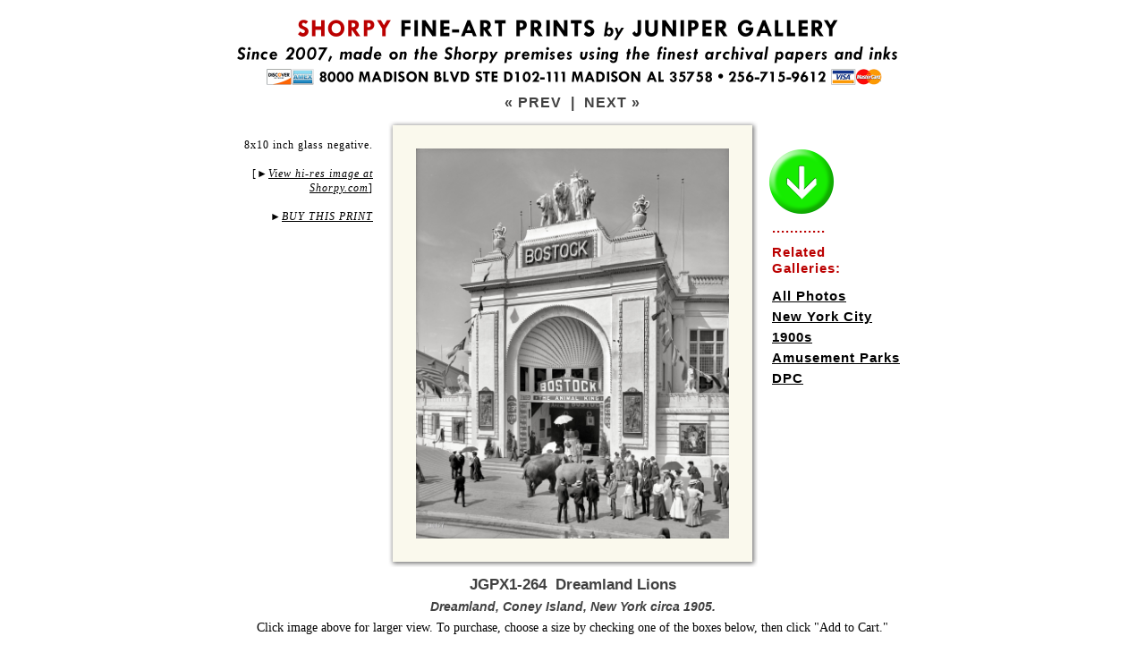

--- FILE ---
content_type: text/html; charset=utf-8
request_url: https://www.junipergallery.com/node/264
body_size: 34979
content:



<!DOCTYPE html PUBLIC "-//W3C//DTD XHTML 1.0 Strict//EN" "http://www.w3.org/TR/xhtml1/DTD/xhtml1-strict.dtd">
<html xmlns="http://www.w3.org/1999/xhtml" lang="en" xml:lang="en" xmlns:fb="http://www.facebook.com/2008/fbml" xmlns:og="http://opengraphprotocol.org/schema/">
<head>
<script type="text/javascript"></script>
<link rel="shortcut icon" href="https://www.junipergallery.com/favicon.ico" type="image/x-icon" />
<meta http-equiv="Content-Language" content="en-us" />
<meta http-equiv="Content-Type" content="text/html; charset=UTF-8" />
<meta http-equiv="cache-control" content="no-store, no-cache, must-revalidate" />
<meta http-equiv="expires" content="Mon, 26 Jul 1997 05:00:00 GMT" />
<meta http-equiv="pragma" content="no-cache" />
<meta name="viewport" content="width=device-width, initial-scale=1" />
<link rel="canonical" href="https://www.junipergallery.com/node/264" />
<meta name="description" content="Vintage photograph of Dreamland, Coney Island, New York circa 1905." />
<meta name="keywords" content="New York City, 1900s, Amusement Parks" />
<title>"Dreamland Lions" :: Vintage Photography / Framed Photos / Poster Art</title>
<style type="text/css">
a { outline: 0; }
img {display: block}
.next {
	font-family: Arial, sans-serif;
	font-size: 16px;
	font-weight: bold;
    padding: 8px 0 8px 0;
	letter-spacing: 1px;
	color: #414141;
}
.next a:link {
	color: #414141;
	text-decoration: none;
}
.next a:visited {
	color: #414141;
	text-decoration: none;
}
.next a:hover {
	color: #bb0000;
	text-decoration: none;
}
.next a:active {
	color: #bb0000;
	text-decoration: none;
}
.nav {
	font-family: Tahoma, Arial, sans-serif;
	font-size: 11px;
	font-weight: bold;
    padding: 5px 0 5px 0;
	letter-spacing: 2px;
	color: #414141;
}
.nav1 {
	font-family: Tahoma, Arial, sans-serif;
	font-size: 11px;
	line-height: 14px;
	font-weight: bold;
	letter-spacing: 2px;
	color: #ffffff;
    padding: 5px 0 4px 0;
}
.nav a:link {
	color: #414141;
	text-decoration: none;
}
.nav a:visited {
	color: #414141;
	text-decoration: none;
}
.nav a:hover {
	color: #bb0000;
	text-decoration: none;
}
.nav a:active {
	color: #bb0000;
	text-decoration: none;
}
.desc {
	font-family: Georgia, Serif;
	font-size:14px;
	line-height: 18px;
	color: #000000;
}
.desc a:link {
	color: #414141;
	text-decoration: underline;
}
.desc a:visited {
	color: #414141;
	text-decoration: underline;
}
.desc a:hover {
	color: #bb0000;
	text-decoration: underline;
}
.desc a:active {
	color: #bb0000;
	text-decoration: underline;
}
.tags {
	font-family: Arial;
	font-size:15px;
    font-weight: bold;
    letter-spacing: 1px;
	line-height: 18px;
	color: #000000;
}
.tags a:link {
	color: #000000;
	text-decoration: underline;
	line-height: 23px;
}
.tags a:visited {
	color: #000000;
	text-decoration: underline;
}
.tags a:hover {
	color: #bb0000;
	text-decoration: underline;
}
.tags a:active {
	color: #bb0000;
	text-decoration: underline;
}
.vos {
    margin-top: -33px;
	font-family: Georgia, serif;
	font-size:12px;
    line-height: 16px;
    font-weight: normal;
    letter-spacing: 1px;
	color: #000000;
    padding-right: 32px;
    text-align: right;
}
.vos a:link {
	color: #000000;
	text-decoration: none;
	line-height: 23px;
    font-style: italic;
}
.vos a:visited {
	color: #000000;
}
.vos a:hover {
	color: #bb0000;
	text-decoration: underline;
}
.vos a:active {
	color: #bb0000;
	text-decoration: underline;
}
.supplemental {
    margin-top: 20px;
	font-family: Georgia, serif;
	font-size:12px;
    line-height: 16px;
    font-weight: normal;
    letter-spacing: 1px;
	color: #000000;
    padding-right: 16px;
    text-align: right;
}
.supplemental a:link {
	color: #000000;
	text-decoration: none;
    font-style: italic;
}
.supplemental a:visited {
	color: #000000;
}
.supplemental a:hover {
	color: #bb0000;
	text-decoration: underline;
}
.supplemental a:active {
	color: #bb0000;
	text-decoration: underline;
}
.pansupp {
	font-family: Georgia, serif;
	font-size:14px;
    line-height: 17px;
    font-weight: normal;
    font-style: italic;
	color: #000000;
    text-align: center;
    padding-bottom: 9px;
    border-bottom: 1px solid black;
}
.pansupp a:link {
	color: #000000;
	text-decoration: none;
	line-height: 23px;
    font-style: italic;
}
.pansupp a:visited {
	color: #000000;
}
.pansupp a:hover {
	color: #bb0000;
	text-decoration: underline;
}
.pansupp a:active {
	color: #bb0000;
	text-decoration: underline;
}
.details{
  font-family: Arial;
  font-size: 14px;
  font-style: italic;
  letter-spacing: 0px;
  }
.small{
  font-family: Arial;
  font-size: 15px;
  line-height: 17px;
  letter-spacing: 0px;
  color: #414141;
  }
h1 {
  font-family: Arial;
  font-size: 17px;
  font-weight: bold;
  line-height: 18px;
  letter-spacing: 0px;
  color: #414141;
  margin-bottom: -3px;
  }
h1 a:link {
	color: #bb0000;
	text-decoration: none;
  }
h1 a:visited {
	color: #bb0000;
	text-decoration: none;
  }
h2 {
  font-family: Arial;
  font-size: 14px;
  line-height: 17px;
  font-style: italic;
  font-weight: bold;
  letter-spacing: 0px;
  margin: 10px 0 6px 0;
  color: #414141;
  }
h2 a:link {
	color: #000000;
	text-decoration: none;
  }
h2 a:visited {
	color: #000000;
  }
h2 a:hover {
	color: #bb0000;
	text-decoration: underline;
  }
h2 a:active {
	color: #bb0000;
	text-decoration: underline;
  }
.heading {
  font-family: Arial;
  font-size: 19px;
  font-weight: bold;
  line-height: 22px;
  letter-spacing: 0px;
  color: #414141;
  }
.small a:link {
  color:#414141; text-decoration:none;
  }
.small a:visited {
  color:#414141; text-decoration:none;
  }
.small a:hover {
  color:#bb0000; text-decoration:none;
  }
.title {
  margin-top: 6px;
  margin-bottom: 8px;
  padding-top: 3px;
  padding-bottom: 0px;
  padding-left: 12px;
  padding-right: 12px;
  }
.desc {
  margin-top: 0px;
  margin-bottom: -2px;
  }
#size {
font-size:35px;
height:29px;
color:#616161;
font-weight:bold;
float:left;
line-height:32px;
margin-right:6px;
  }
* html #size {
margin-right:0px;
margin-top:1px;
margin-bottom:-3px;
}
#digital {
font-size:28px;
height:28px;
color:#616161;
font-weight:bold;
float:left;
line-height:33px;
margin-right:7px;
  }
* html #digital {
margin-right:0px;
margin-top:1px;
margin-bottom: 0px;
}
.style1 {
	border-width: 0;
    display: block;
}
.style2 {
	border: 1px solid #616161;
	background-color: #EDECEC;
}
.style3A {
	border-bottom: 1px solid #616161;
	border-left: 1px solid #616161;
	border-right: 1px solid #616161;
	padding: 10px 12px 10px 12px;
    background-color: #EDECEC;
}
.style8 {
	border: 1px solid #616161;
	padding: 10px 12px 10px 12px;
    margin-bottom: 15px;
	background-color: #EDECEC;
}
.style9 {
	border-left: 1px solid #616161;
	border-right: 1px solid #616161;
	border-bottom: 1px solid #616161;
	padding: 9px 12px 9px 12px;
	background-color: #EDECEC;
}
.style10 {
	border-right: 1px solid #616161;
	border-bottom: 1px solid #616161;
    padding: 9px 12px 9px 12px;
	background-color: #EDECEC;
}
.style11 {
	text-align: center;
	background-color: #616161;
}
.auto-style1 {
    background-image: url('https://www.junipergallery.com/images/pano/top576.png');
    background-color: #FAF9ED;
    height: 32px;
}
.auto-style1A {
    background-image: url('https://www.junipergallery.com/images/pano/top.png');
    background-color: #FAF9ED;
    height: 32px;
    width: 900px;
}
.auto-style2 {
    background-image: url('https://www.junipergallery.com/images/pano/bot576.png');
    background-color: #FAF9ED;
    height: 32px;
    clear: both;
}
.auto-style2A {
    background-image: url('https://www.junipergallery.com/images/pano/bot.png');
    background-color: #FAF9ED;
    height: 32px;
    width: 900px;
    clear: both;
}
.auto-style3 {
    background-image: url('https://www.junipergallery.com/images/pano/left.png');
    background-color: #FAF9ED;
    height: 638px;
    width:32px;
    float: left;
}
.auto-style3A {
    background-image: url('https://www.junipergallery.com/images/pano/left.png');
    background-color: #FAF9ED;
    height: 1042px;
    width:32px;
    float: left;
}
.auto-style4 {
    background-image: url('https://www.junipergallery.com/images/pano/right.png');
    background-color: #FAF9ED;
    height: 638px;
    width: 32px;
    float: left;
}
.auto-style4A {
    background-image: url('https://www.junipergallery.com/images/pano/right.png');
    background-color: #FAF9ED;
    height: 1042px;
    width: 32px;
    float: left;
}
.auto-style5 {
    background-color: #FAF9ED;
    float: left;
    width: 512px;
}
.auto-style5A {
    background-color: #FAF9ED;
    float: left;
    width: 836px;
    height: 1042px;
}
.auto-styleV1 {
    background-image: url('https://www.junipergallery.com/images/pano/v500top.png');
    background-color: #FAF9ED;
    height: 32px;
    clear: both;
    width: 350px;
}
.auto-styleV2 {
    background-image: url('https://www.junipergallery.com/images/pano/v500bot.png');
    background-color: #FAF9ED;
    height: 32px;
    clear: both;
    width: 350px;
}
.auto-styleV3 {
    background-image: url('https://www.junipergallery.com/images/pano/v500lt.png');
    background-color: #FAF9ED;
    width: 32px;
    height: 500px;
    float: left;
}
.auto-styleV4 {
    background-image: url('https://www.junipergallery.com/images/pano/v500rt.png');
    background-color: #FAF9ED;
    width: 32px;
    height: 500px;
    float: left;
}
.auto-styleV5 {
    background-color: #FAF9ED;
    height: 436px;
    width: 350px;
}
.radio-button { text-align: center; border: solid 1px #8d8d8d; padding: 3px 0 1px 0; width:29px; height: 22px; float:left; background-color: #8d8d8d; margin-bottom:2px; }
.radio-button-1 { text-align: center; border: solid 1px #8d8d8d; padding: 3px 0 1px 0; width:29px; height: 22px; float:left; background-color: #5c4564; margin-bottom:2px; }
.radio-button-2 { text-align: center; border: solid 1px #8d8d8d; padding: 3px 0 1px 0; width:29px; height: 22px; float:left; background-color: #19607b; margin-bottom:2px; }
.radio-button-3 { text-align: center; border: solid 1px #8d8d8d; padding: 3px 0 1px 0; width:29px; height: 22px; float:left; background-color: #7b4019; margin-bottom:2px; }
.custom-order-box { font-family:arial,sans-serif; background-color: #FFFFFF; padding-left:0px; border:0px solid black; }
.custom-order-title { font-family:arial,sans-serif; font-size: 28px; margin: -6px 0 10px 0; font-weight:bold; }
.custom-order-prompt { font-family:arial,sans-serif; font-size: 16px; margin: -2px 0px 9px 0px; font-weight:bold; }
.custom-order-prompt a { text-decoration: none; color: #000000; }
.custom-order-buttons { border: 1px solid #616161; color: #363636; height: 16px; font-family:arial,sans-serif; float:right; width:569px; margin-left:0px; margin-right:0px; font-size:15px; line-height: 18px; background-color: #EDECEC; padding: 4px 0 6px 4px; margin-bottom:2px; }
.custom-order-buttons-light { border: 1px solid #616161; height: 14px; font-family:arial,sans-serif; float:right; width:569px; margin-left:0px; margin-right:0px; font-size:15px; background-color: #EDECEC; padding: 4px 0 8px 4px; margin-bottom:2px; }

.custom-order-buttons-framed { border: 1px solid #616161; color: #363636; height: 16px; font-family:arial,sans-serif; float:right; width:569px; margin-left:0px; margin-right:0px; font-size:15px; line-height: 18px; background-color: #d1e1ee; padding: 4px 0 6px 4px; margin-bottom:2px; }

.custom-order-popular { font-family:arial,sans-serif; font-size:22px; background-color: #ADAD82; padding-left:14px; padding-right:2px; padding-top:8px; padding-bottom:8px; border-bottom:2px solid white; margin-bottom:0px; }
.custom-order-cart { font-family:arial,sans-serif; margin-left:0px; font-size:18px; font-weight:bold; padding-top:4px; padding-bottom:4px;
}
.button {
	-moz-box-shadow: 0px 1px 0px 0px #ffffff;
	-webkit-box-shadow: 0px 1px 0px 0px #ffffff;
    box-shadow: 0pt 1px 0pt rgba(255, 255, 255, 0.2) inset, 0pt 1px 2px rgba(0, 0, 0, 0.05);
    text-shadow: 0pt -1px 0pt rgba(0, 0, 0, 0.25);
    background: linear-gradient(rgb(22, 236, 0), rgb(43, 137, 33) 100%);
	background-color:#16ec00;
	border-radius:6px;
	-moz-border-radius:6px;
	-webkit-border-radius:6px;
	-o-border-radius:6px;
	border:1px solid #ffffff;
	display:inline-block;
	color:#ffffff;
	font-family:arial;
	font-size:12px;
	font-weight:bold;
    letter-spacing: 1px;
	padding:5px 12px 4px 12px;
	text-decoration:none;
}.button:hover {
    background: linear-gradient(rgb(43, 137, 33), rgb(22, 236, 0) 100%);
	background-color:#2b8921;
}.button:active {
	position:relative;
	top:1px;
}
.checkbox, .radio {
	width: 19px;
	height: 25px;
	padding: 0 5px 0 0;
    margin-left: 5px;
	background: url(https://www.junipergallery.com/images/radio.png) no-repeat;
	display: block;
	clear: left;
	float: left;
}
.radio {
	background: url(https://www.junipergallery.com/images/radio.png) no-repeat;
}
.active .radio-button {
    background-color: #16ec00;
}
.active .radio-button-1 {
    background-color: #16ec00;
}
.active .radio-button-2 {
    background-color: #16ec00;
}
.active .radio-button-3 {
    background-color: #16ec00;
}
.active .custom-order-buttons {
    background-color: #c5febf;
    color: #000000;
    border: 1px solid #000000;
}
.active .custom-order-buttons-framed {
    background-color: #c5febf;
    color: #000000;
    border: 1px solid #000000;
}
</style>
<script type="text/javascript"><!--
function ReplaceContentInContainer(id,content) {
var container = document.getElementById(id);
container.innerHTML = content;
}
//--></script>
<script type="text/javascript" src="https://www.junipergallery.com/scripts/jquery.min.js"></script>
<script type="text/javascript">
jQuery(function($){
	$('.radio-button').bind('click', function(){
		$('.active').removeClass('active');
		$(this).parent().addClass('active');
});
});
</script>
<script type="text/javascript" src="https://www.junipergallery.com/scripts/custom-form-elements.js"></script>
<!-- Global site tag (gtag.js) - Google Analytics -->
<script async src="https://www.googletagmanager.com/gtag/js?id=UA-33935489-1"></script>
<script>
  window.dataLayer = window.dataLayer || [];
  function gtag(){dataLayer.push(arguments);}
  gtag('js', new Date());

  gtag('config', 'UA-33935489-1');
</script>
</head>
<body style="margin: 20px; min-height: 1300px;">
<div id="pagewrapper" style="width: 900px; margin: 0 auto 0 auto;">
<a href="https://www.junipergallery.com"><img alt="" style="border:0; width:900px; display:block;" width="900" height="83" alt="Banner with the text: SHORPY FINE-ART PRINTS by JUNIPER GALLERY. Since 2007, made on the Shorpy premises using the finest archival papers and inks. 8000 MADISON BLVD STE D102-111 MADISON AL 35758. 256-715-9162. Logos of Discover, Amex, Visa, MasterCard." src="https://www.junipergallery.com/store/prtheader1A.png" /></a>
<div class="next" style="text-align:center; margin-top: -5px;"><a href="https://www.junipergallery.com/node/263">&laquo; PREV</a> <!--
<a href="https://www.junipergallery.com/search/node/">SEARCH</a>
-->
&nbsp;|&nbsp; <a href="https://www.junipergallery.com/node/265">NEXT &raquo;</a></div>
<div style="margin-bottom: 26px; margin-top: 2px;">
<div id="topwrapper" style="width:900px;">
<!--panoramic-->

<div id="left" class="supplemental" style="float:left; width:146px; margin-left: 81px">8x10 inch glass negative.<br /><br />[<span style="font-family: arial">&#9658;</span><a href="https://www.shorpy.com/node/12632?size=_original#caption"><u>View hi-res image at Shorpy.com</u></a>]
<br /><br />
&#9658;<a data-scroll data-speed="600" data-easing="linear" href="#buy"><u>BUY THIS PRINT</u></a>
</div>
<div id="main" style="width:414px; float:left;"><!--landscape-->
<div id="vertwrap" style="height: 500px;">
<div class="auto-styleV3" id="leftborder"></div>
<div id="T-M-B" style="float:left;">
<div class="auto-styleV1" id="topborder"></div>
<div class="auto-styleV5"><a href="https://www.junipergallery.com/galleryview.php?targetnode=264&height=3116&width=2500&targetttl=Dreamland Lions&picurl=SHORPY_4a12425a.jpg&caption=Dreamland, Coney Island, New York circa 1905."><img src="https://www.junipergallery.com/sites/default/files/styles/large/public/SHORPY_4a12425a.jpg" height="436" class="style1" alt="Photo showing: Dreamland Lions -- Dreamland, Coney Island, New York circa 1905." title="Dreamland Lions"></a></div>
<div class="auto-styleV2" id="botborder"></div>
</div id="T-M-B">
<div class="auto-styleV4" id="rightborder"></div></div>
</div id="vertwrap">
<div id="right-tags" class="tags" style="float:left; text-align:left; padding-top: 30px; padding-left: 16px; width:146px;"><div style="margin-bottom: 10px;"><a style="display:block; border: 0" data-scroll data-speed="600" data-easing="linear" href="#buy"><img style="border:0; width: 78px; margin-bottom: 10px; margin-left: -6px;" src="https://www.junipergallery.com/images/arrow.png"></a><span style="color:#bb0000;"><div style="margin: -6px 0 9px 0;"><strong>............</strong></div>Related<br />Galleries:</span></div><!--
field.tpl.php in themes folder
-->
<div class="field field-name-field-tags field-type-taxonomy-term-reference field-label-hidden">
    <div class="field-items" style="padding-left: .7em; text-indent: -.7em;" >
          <div class="field-item even"><a href="/old_photos" typeof="skos:Concept" property="rdfs:label skos:prefLabel" datatype="">All Photos</a></div>
          <div class="field-item odd"><a href="/New_York_City_photos" typeof="skos:Concept" property="rdfs:label skos:prefLabel" datatype="">New York City</a></div>
          <div class="field-item even"><a href="/shorpy/1900s_photos" typeof="skos:Concept" property="rdfs:label skos:prefLabel" datatype="">1900s</a></div>
          <div class="field-item odd"><a href="/taxonomy/term/76" typeof="skos:Concept" property="rdfs:label skos:prefLabel" datatype="">Amusement Parks</a></div>
          <div class="field-item even"><a href="/Detroit_Publishing_glass_negatives" typeof="skos:Concept" property="rdfs:label skos:prefLabel" datatype="">DPC</a></div>
      </div>
</div>

</div>
</div>
<div style="clear:both"></div><div style="text-align:center">
                      <a id="buy"><h1>JGPX1-264&nbsp; Dreamland Lions</h1></a>
                      <h2>Dreamland, Coney Island, New York circa 1905.</h2>
                            <div style="margin: 0 0 12px 0;" class="desc">Click image
							above for larger view. To purchase, choose a size by checking one of the boxes below, then click &quot;Add to Cart.&quot;</div>
                            </div>
							<div class="nav style2" style="width: 900px; text-align: center;">
							<a href="https://www.junipergallery.com">JUNIPER GALLERY HOME</a>&nbsp;&nbsp;
							|&nbsp;&nbsp;
							<a href="https://www.shorpy.com/contact">CONTACT US</a>&nbsp;&nbsp;
							|&nbsp;&nbsp;
							<a href="https://www.junipergallery.com/old_photos">SHORPY PRINT GALLERY</a>&nbsp;&nbsp;
                            |&nbsp;&nbsp;
							<a href="https://www.shorpy.com/purchase-digital-image?node=12632&pageTitle=[JG] Dreamland Lions&referringUrl=https://www.shorpy.com/node/12632">BUY DIGITAL IMAGE</a></div>
</div>
<div id="bottomwrapper">
					<div style="text-align: left; width: 256px; float: left;">
                    <div class="heading">ABOUT THE PRINTS</div>
					<div class="desc" style="margin-top: 4px; margin-bottom: 12px;">2026 marks our 20th year in the print-making business. Reproducing images showcased on their website Shorpy.com (a TIME magazine <a href="http://content.time.com/time/specials/packages/article/0,28804,1999770_1999761_1999755,00.html">Top 50 pick</a>), Juniper Gallery fills thousands of orders every year for individual customers as well as contract work for corporate, institutional and government clients. Our large-format prints are made in-house using top-of-the-line, piano-size Epson SureColor printers with 11-color Ultrachrome inks and premium papers from Hahnemuhle, Ilford and Epson.</div>
<!-- end PANORAMIC TEMPLATE resume NORMAL TEMPLATE ************* -->
                    <div class="desc heading" style="margin-top: 12px">FRAMING (U.S. Only)</div>
					<div class="desc" style="margin: 4px 0 12px 0"><strong>Framed prints</strong> are offered in four sizes (USA only; details at right), matted behind clear acrylic in wood frames with a black satin finish.</div>
                    <div class="desc heading" style="margin-top: 12px">SHIPPING and RETURNS</div>
					<div class="desc" style="margin-top: 4px"><strong>Free shipping</strong> of unframed prints in the United States for orders of $80 or more (international orders: See below). Shipping
                    for orders of less than $80 depends on paper size; see shopping cart for details.
                    Large-format prints (17x22 or larger) are sent via <strong>U.S. Postal Service Priority Mail</strong> in 4-inch-diameter mailing tubes (5-inch diameter
					canisters for Special Edition prints).
					8x12 Photo Prints are shipped in flat mailers via First Class Mail; 11x17 Prints are
					shipped in tubes via First Class Mail; Framed prints are shipped from our framers in Kentucky via UPS. For unframed prints, please allow approximately two weeks (10 business days) for printmaking and
					delivery from Payson, Arizona, or Huntsville, Alabama; three weeks for Special Edition prints; four to five weeks for framed prints. Prints in the smaller sizes may be returned for a
					refund if sent back (at purchaser's expense) within 10 days
					of delivery in the original mailer; Special Edition prints (prints 30x24 or larger) may be returned for replacement only, in the event of defect or damage. Framed prints are not returnable.</div>
                    <div class="desc" style="margin-top: 4px"><strong>INTERNATIONAL ORDERS.</strong> Shipping is $15 to $50 per order depending on country. See the Shopping Cart for which countries we ship to, and the exact amount after you've entered your order. <strong>WE DO NOT SHIP FRAMED PRINTS OUTSIDE OF THE UNITED STATES.</strong> Allow two to several weeks for delivery and customs processing, which will be expedited if you include a phone number with your order. <strong>PLEASE NOTE: International orders are shipped via postal mail, must clear Customs in the destination country, and can take MANY WEEKS to arrive, especially to overseas addresses. We have no way of estimating delivery times. When your order ships, you'll receive an email with a tracking number.</strong></div>
                    <div class="desc heading" style="margin-top: 12px">MARGINS AND CAPTIONS</div>
					<div class="desc" style="margin-top: 4px">
                    All prints come with a <strong>blank border</strong> (plain white margin) for matting and mounting, as described at right. Captions, centered in the lower
				    margin, state the subject for 22x17 and 30x24 prints; framed prints, and prints on canvas, do not have captions. Please note that sizes on Special Edition prints are <em>approximate</em> to within an inch.</div>
<div class="desc heading" style="margin: 12px 0 8px 0;">MORE RESOURCES:</div>
					<div class="desc" style="margin: 4px 0 20px 0;"><a href="http://www.gettyimages.com">Corbis / Bettmann Archive / Getty Images</a></div>
<div class="small" style="font-family: arial; font-style: condensed; font-size: 11px; margin-top: 10px; border-top: 1px solid black; padding-top: 4px; letter-spacing: 1px;">SITE COPYRIGHT 2026 BY SHORPY INC.<br />
ALL RIGHTS RESERVED.<br />
<a href="https://www.shorpy.com/Accessibility_Statement"><strong>ACCESSIBILITY STATEMENT</strong></a></div>
</div>
<div id="main" style="width:614px; text-align:left; float:right; padding-left: 15px; border-left: 1px solid black;">
<div>
<div style="margin-bottom: 14px"><img src="https://www.junipergallery.com/images/discount-1.png" width="614" alt="Banner with text: Discount. USE COUPON CODE 'SAVE' FOR 15-20% OFF ORDERS OVER $100 (EXCLUDES FRAMED PRINTS and DIGITAL STOCK IMAGES)" /></div>
<div class="custom-order-title">Buy Fine-Art Print</div>
<div class="custom-order-prompt" id="clicky">Click any of the check-boxes below to choose a size &nbsp;. . .</div></div>
<div class="custom-order-box">


<!-- 2 REGULAR START FORM START FORM START FORM START FORM -->
<form method="POST" action="https://shorpy.foxycart.com/cart">
<input type="hidden" name="name" value="Dreamland Lions">
<input type="hidden" name="price" value="15.00">
<input type="hidden" name="url" value=https://www.junipergallery.com/node/264>
<input type="hidden" name="image" value=https://www.junipergallery.com/sites/default/files/styles/large/public/SHORPY_4a12425a.jpg>
<input type="hidden" name="Product ID" value="JGPX-264 4a12425a">

<div class="custom-order-cart" style="margin-bottom: 5px;"><input class="button" type=submit alt='ADD TO CART' value='ADD to CART'>&nbsp;<input type="button" class="button" alt=\"VIEW CART\" value='VIEW CART' onclick="javascript:document.location.href='https://shorpy.foxycart.com/cart'" /></div>
<div><span onclick="javascript:ReplaceContentInContainer('clicky','<span style=&quot;color: #bb0000&quot;>Now click &quot;Add to Cart&quot; &nbsp;. . .</span>')">

<label for="2"><div style="clear:both; height: 36px"><div class="radio-button"><input type="radio" class="styled" name="Size" id="2" value="8x12 Paper{p+5}" /></div><div class="custom-order-buttons" style="margin-bottom: 11px"><strong>&nbsp;&#9668; 8x12 inch Archival Satin Gloss Photo Paper - $20</strong> <span class="details"> &nbsp; <em>Details below</em></span></div></div></label>

<label for="4"><div style="clear:both; height: 47px"><div class="radio-button"><input type="radio" class="styled" name="Size" id="4" value="11x17 Paper{p+20}" /></div><div class="custom-order-buttons" style="margin-bottom: 11px"><strong>&nbsp;&#9668; 11x17 inch Archival Satin Gloss Photo Paper - $35</strong> <span class="details"> &nbsp; <em>Details below</em></span></div></div></label>

<div style="height: 7px; border-bottom: 1px solid #000000; margin: -15px 0 11px 0;">&nbsp;</div>

<label for="6"><div style="clear:both; height: 36px"><div class="radio-button"><input type="radio" class="styled" name="Size" id="6" value="22x17 Paper{p+45}" checked="checked" /></div><div class="custom-order-buttons"><strong>&nbsp;&#9668; 22x17 inch Archival Satin Gloss Photo Paper - $60</strong> <span class="details"> &nbsp; <em>Details below</em></span></div></div></label>

<label for="7"><div style="clear:both; height: 47px"><div class="radio-button"><input type="radio" class="styled" name="Size" id="7" value="30x24 Special Edition Paper{p+95}" /></div><div class="custom-order-buttons"><strong>&nbsp;&#9668; 30x24 inch Exhibition Fiber Photo Paper - $110</strong> <span class="details"> &nbsp; <em>Details below</em></span></div></div></label>
<div style="height: 7px; border-bottom: 1px solid #000000; margin: -15px 0 11px 0;">&nbsp;</div>

<label for="9"><div style="clear:both; height: 36px"><div class="radio-button"><input type="radio" class="styled" name="Size" id="9" value="44x54 inch XL MAGNUM Paper{p+235}"></div><div class="custom-order-buttons"><strong>&nbsp;&#9668; 54x44 inch XL MAGNUM Archival Photo Paper - $250</strong> <span class="details"> &nbsp; <em>Details below</em></span></div></div></label>

<label for="10"><div style="clear:both; height: 47px"><div class="radio-button"><input type="radio" class="styled" name="Size" id="10" value="44x54 inch XL MAGNUM CANVAS{p+335}"></div><div class="custom-order-buttons" style="margin-bottom: 11px"><strong>&nbsp;&#9668; 54x44 inch XL MAGNUM on CANVAS - $350</strong> <span class="details"> &nbsp; <em>Details below</em></span></div></div></label>

<div style="height: 7px; border-bottom: 1px solid #000000; margin: -15px 0 11px 0;">&nbsp;</div>
<div class="small" style="margin: -4px 0 9px 0; font-size: 15px; line-height: 18px;"><strong>FRAMED PRINTS:</strong> Dimensions below are <strong>paper size</strong> -- the mat and frame add anywhere from 4 to 8 inches to the finished size. For example, the 1&#189;-inch mat around the 8x12 <a href="https://www.shorpy.com/images/photos/framed-examples.jpg"><strong><u>"Floating Lady" print</u></strong></a> shown below adds 3 inches to the width and height; the frame adds another inch, resulting in a finished size of around 11x15 inches. The frame size of a 30x24 print can be as large as 38x32 inches, depending on the proportions of the photo.</div>

<label for="11"><div style="clear:both; height: 36px"><div class="radio-button"><input type="radio" class="styled" name="Size" id="11" value="8x12 Framed{p+160.00}" /></div><div class="custom-order-buttons-framed"><strong>&nbsp;&#9668; 8x12 Archival Paper FRAMED - $175</strong> <span class="details"> &nbsp; <em>USA only; Details below</em></span></div></div></label>

<label for="12"><div style="clear:both; height: 36px"><div class="radio-button"><input type="radio" class="styled" name="Size" id="12" value="11x17 Framed{p+255.00}" /></div><div class="custom-order-buttons-framed"><strong>&nbsp;&#9668; 11x17 Archival Paper FRAMED - $270</strong> <span class="details"> &nbsp; <em>USA only; Details below</em></span></div></div></label>

<label for="14"><div style="clear:both; height: 36px"><div class="radio-button"><input type="radio" class="styled" name="Size" id="14" value="17x22 Framed{p+335.00}" /></div><div class="custom-order-buttons-framed"><strong>&nbsp;&#9668; 22x17 Archival Paper FRAMED - $350</strong> <span class="details"> &nbsp; <em>USA only; Details below</em></span></div></div></label>


<label for="15"><div style="clear:both; height: 36px"><div class="radio-button"><input type="radio" class="styled" name="Size" id="15" value="24x30 Framed{p+585.00}" /></div><div class="custom-order-buttons-framed"><strong>&nbsp;&#9668; 30x24 Archival Paper FRAMED - $600</strong> <span class="details"> &nbsp; <em>USA only; Details below</em></span></div></div></label>
</label></span>
<div class="custom-order-cart" style="margin-bottom: 5px;"><input class="button" type=submit alt='ADD TO CART' value='ADD to CART'>&nbsp;<input type="button" class="button" value='VIEW CART' onclick="javascript:document.location.href='https://shorpy.foxycart.com/cart'" /></div>
</div></form>
<!-- 2 REGULAR END FORM END FORM END FORM END FORM -->

			<div class="small" style="margin-top: 6px; margin-bottom: -3px;">The SHORPY watermark does not appear on finished prints. Below are descriptions of the choices above.</div>
							<div class="nav1 style11" style="margin-top: 11px;">FRAMED PRINTS IN FOUR SIZES (USA ONLY)</div>
							<div class="small style3A" style="margin-bottom: 15px;">Framed prints are offered on your choice of 8x12, 11x17, 17x22 or 24x30 archival paper (exact dimensions depend on the proportions of the photo; frames are three-quarters of an inch wide; the mat adds about an inch on each side for the smaller sizes, to up to 3 inches on the 24x30 gallery size). Frames are wood finished in satin black; photos are matted behind clear acrylic. Framing by FrameBridge. Allow four to five weeks for print-making, frame-making and delivery in the United States. Click below for examples of a framed 8x12 print. Dimensions of the frame are approx. 14.5x11 inches. All frames are approx. 1.5 inches deep.<br />
<a href="https://www.shorpy.com/images/photos/framed-examples.jpg"><img alt="Images of a framed 'Floating Lady' print." style="margin: 11px 0 2px 0" width="588" src="https://www.shorpy.com/images/photos/framed.jpg" /></a>
</div>
				<div id="twosizebox" style="width: 614px; margin-top: 13px;">
							<div class="nav1 style11">REGULAR-FORMAT PRINTS IN TWO SIZES</div>
									<div class="style9 small" style="width: 281px; float:left;"><strong>DESK SIZE: 8x12 in.</strong> Printed on satin-gloss archival photo paper (smooth, with a matte-gloss finish). Image size for this photo on 12x8 inch paper is approximately <strong>9.3 x 7.5 inches</strong>.</div>
									<div class="style10 small" style="width: 282px; float:right;"><strong>WALL SIZE SMALL: 17x11 in.</strong> Printed on satin-gloss archival photo paper (smooth, with a matte-gloss finish). Image size for this photo on 17x11 paper is approximately <strong>12.1 x 9.7 inches</strong>.</div></div>
							&nbsp;</div>
							<div class="nav1 style11" style="margin-top: -6px;">LARGE-FORMAT FINE-ART PRINTS IN THREE SIZES</div>
                            <div class="small style3A" style="margin-bottom: 15px;"><span id="size">22&#215;17</span>
							inches on Ilford Galerie Mono Silk Warmtone Photo Paper (made in Germany, matte gloss, 250 gsm, 230 micron). Minimum 1.35-inch margins:
							Image size for this photo on 22x17 paper is approximately <strong>17.8 x 14.3 inches</strong>. <em>Our most
							popular size.</em>
                            </div>
							<div class="small style8"><span id="size">30&#215;24</span>
							<strong>INCH SPECIAL EDITION</strong> print on Epson Exhibition Fiber Paper (soft gloss, 325 gsm, 13 mil). Minimum 1.5-inch margins:
							Image size for this photo on 30x24 paper is approximately <strong>26.2 x 21 inches</strong>. Moab Entrada Rag Natural Finish. Weight: 300 gsm;
							Thickness: 22.5 mil. Shipped in a heavy-duty 5-inch-diameter
							fiberboard canister. Please allow up to three weeks for
							printmaking and delivery. <em>Compared to the same print
							on 22x17 paper, the 30x24 print is almost twice as large.</em>
                            </div>
							<div class="small style8"><span id="size">54&#215;44</span><strong>INCH SPECIAL EDITION XL-MAGNUM on PAPER or CANVAS.</strong> Image size for this photo is <strong>50 x 40 inches</strong>. Printed with two-inch margins on 12-mil Epson Premium Semimatte archival photo paper (260 gsm), or on traditional cotton gallery canvas -- the same as would be used for an oil painting. PLEASE NOTE: We supply only the printed canvas; you'll need to have your frame shop mount it on a stretcher. Please allow two to three weeks for
							printmaking and delivery. XL Magnum prints are special-order items and may be returned for exchange only.</div>
							<div class="nav1 style11">ROYALTY-FREE VINTAGE STOCK PHOTOS</div>
							<div class="small style3A"><span id="digital">DIGITAL STOCK IMAGES</span>
							are available in high-resolution, medium- and low-res versions, in both TIFF and jpeg formats, for print, broadcast (1080p, UHD 4k) and Web as well as other retail, commercial or personal uses. File size up to 200mb; resolution up to 10,000 pixels for +300-dpi printing. <strong><a href="https://www.shorpy.com/purchase-digital-image?node=12632&pageTitle=[JG] Dreamland Lions&referringUrl=https://www.shorpy.com/node/12632">Click here</a></strong> or call <strong>256-715-9612</strong> for more information on royalty-free hi-res images or to buy this digital image.
</div>
</div>
</div>
</div>
</div>
<div style="clear:both"></div>
<script type="text/javascript" src="https://www.junipergallery.com/scripts/smooth-scroll.js"></script>
</body>
</html>